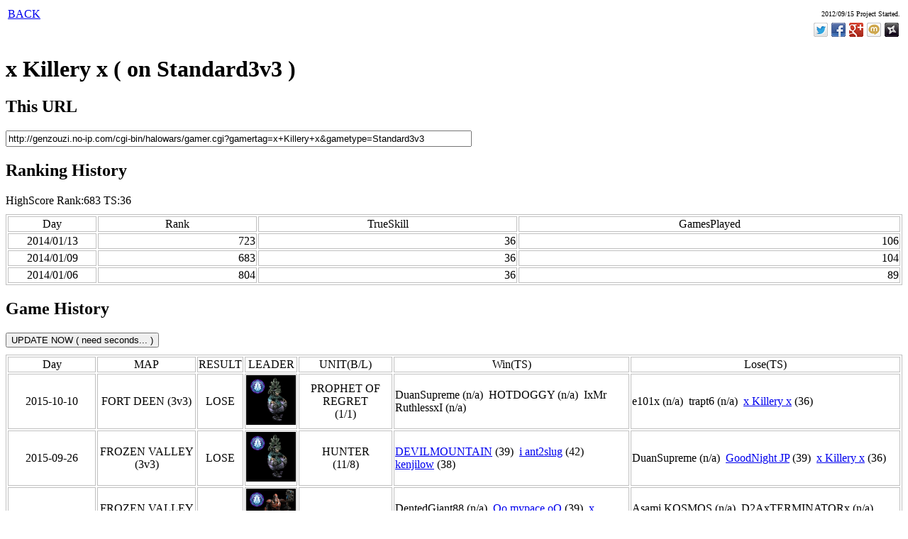

--- FILE ---
content_type: text/html; charset=UTF-8
request_url: http://genzouzi.no-ip.com/cgi-bin/halowars/gamer.cgi?gamertag=x+Killery+x&gametype=Standard3v3
body_size: 20147
content:
<?xml version="1.0" encoding="UTF-8"?>
<!DOCTYPE html PUBLIC "-//W3C//DTD XHTML 1.0 Strict//EN" "http://www.w3.org/TR/xhtml1/DTD/xhtml1-strict.dtd">
<html>
<head>
<title>Halowars Battle Rankings</title>
<meta http-equiv="Content-Type" content="text/html; charset=UTF-8">
<meta http-equiv="Content-Script-Type" content="text/javascript">
<style type="text/css">
.tblhead{
	text-align: center;
}
</style>
</head>
<body>

<table style="width: 100%;">
<tr>
<td><a href="ranking.cgi?gametype=Standard3v3&page=&count=&norest=">BACK</a></td>
<td style="text-align: right; font-size: x-small;">2012/09/15 Project Started.</td>
</tr>
</table>

<div class="ninja_onebutton">
<script type="text/javascript">
//<![CDATA[
(function(d){
if(typeof(window.NINJA_CO_JP_ONETAG_BUTTON_5eba9ad624b2314ffce527c85b355f63)=='undefined'){
    document.write("<sc"+"ript type='text\/javascript' src='http:\/\/omt.shinobi.jp\/b\/5eba9ad624b2314ffce527c85b355f63'><\/sc"+"ript>");
}else{ 
    window.NINJA_CO_JP_ONETAG_BUTTON_5eba9ad624b2314ffce527c85b355f63.ONETAGButton_Load();}
})(document);
//]]>
</script><span class="ninja_onebutton_hidden" style="display:none;"></span><span style="display:none;" class="ninja_onebutton_hidden"></span>
</div>

<h1>x Killery x ( on Standard3v3 )</h1>

<h2>This URL</h2>
<input style="padding: 2px;" type="text" name="gamer_url" size="80" value='http://genzouzi.no-ip.com/cgi-bin/halowars/gamer.cgi?gamertag=x+Killery+x&gametype=Standard3v3' onclick="this.focus(); this.select();">

<h2>Ranking History</h2>

<p style="margin: 0px;">HighScore Rank:683 TS:36</p>

<table border="1" bordercolor="silver" style="margin: 10px 0px 0px 0px; width:100%;">

<tr>
<td class="tblhead" style="width: 10%;">Day</td>
<td class="tblhead">Rank</td>
<td class="tblhead">TrueSkill</td>
<td class="tblhead">GamesPlayed</td>
</tr>


<tr>
<td style="text-align: center;">2014/01/13</td>
<td style="text-align: right;">723</td>
<td style="text-align: right;">36</td>
<td style="text-align: right;">106</td>
</tr>

<tr>
<td style="text-align: center;">2014/01/09</td>
<td style="text-align: right;">683</td>
<td style="text-align: right;">36</td>
<td style="text-align: right;">104</td>
</tr>

<tr>
<td style="text-align: center;">2014/01/06</td>
<td style="text-align: right;">804</td>
<td style="text-align: right;">36</td>
<td style="text-align: right;">89</td>
</tr>

</table>

<h2>Game History</h2>
<form>

<input type='hidden' name='gametype' value='Standard3v3'>
<input type='hidden' name='page' value=''>
<input type='hidden' name='count' value=''>
<input type='hidden' name='gamertag' value='x Killery x'>

<input type='submit' name='upd' value='UPDATE NOW ( need seconds... )'>
</form>
<table border="1" bordercolor="silver" style="margin: 10px 0px 0px 0px; width:100%;">

<tr>
<td class="tblhead" style="width: 10%;">Day</td>
<td class="tblhead">MAP</td>
<td class="tblhead">RESULT</td>
<td class="tblhead">LEADER</td>
<td class="tblhead">UNIT(B/L)</td>
<td class="tblhead">Win(TS)</td>
<td class="tblhead">Lose(TS)</td>
</tr>


<tr>
<td style="text-align: center;">2015-10-10</td>
<td style="text-align: center;">FORT DEEN (3v3)</td>
<td style="text-align: center;">LOSE</td>
<td style="text-align: center;">
<img style='width: 70px;' src='/halowars/img/leaders/prophet_lg.jpg' title='Prophet of Regret'>
</td>
<td style="text-align: center;">PROPHET OF REGRET<br />(1/1)</td>
<td>

	
	DuanSupreme
	
	(n/a)&nbsp;

	
	HOTDOGGY
	
	(n/a)&nbsp;

	
	IxMr RuthlessxI
	
	(n/a)&nbsp;

</td>
<td>

	
	e101x
	
	(n/a)&nbsp;

	
	trapt6
	
	(n/a)&nbsp;

	
		<a href="gamer.cgi?gamertag=x+Killery+x&gametype=Standard3v3">x Killery x</a>
	
	(36)&nbsp;

</td>
</tr>

<tr>
<td style="text-align: center;">2015-09-26</td>
<td style="text-align: center;">FROZEN VALLEY (3v3)</td>
<td style="text-align: center;">LOSE</td>
<td style="text-align: center;">
<img style='width: 70px;' src='/halowars/img/leaders/prophet_lg.jpg' title='Prophet of Regret'>
</td>
<td style="text-align: center;">HUNTER<br />(11/8)</td>
<td>

	
		<a href="gamer.cgi?gamertag=DEVILMOUNTAIN&gametype=Standard3v3">DEVILMOUNTAIN</a>
	
	(39)&nbsp;

	
		<a href="gamer.cgi?gamertag=i+ant2slug&gametype=Standard3v3">i ant2slug</a>
	
	(42)&nbsp;

	
		<a href="gamer.cgi?gamertag=kenjilow&gametype=Standard3v3">kenjilow</a>
	
	(38)&nbsp;

</td>
<td>

	
	DuanSupreme
	
	(n/a)&nbsp;

	
		<a href="gamer.cgi?gamertag=GoodNight+JP&gametype=Standard3v3">GoodNight JP</a>
	
	(39)&nbsp;

	
		<a href="gamer.cgi?gamertag=x+Killery+x&gametype=Standard3v3">x Killery x</a>
	
	(36)&nbsp;

</td>
</tr>

<tr>
<td style="text-align: center;">2015-07-30</td>
<td style="text-align: center;">FROZEN VALLEY (3v3)</td>
<td style="text-align: center;">WON</td>
<td style="text-align: center;">
<img style='width: 70px;' src='/halowars/img/leaders/brute_lg.jpg' title='Brute Chieftain'>
</td>
<td style="text-align: center;"><br />(0/0)</td>
<td>

	
	DentedGiant88
	
	(n/a)&nbsp;

	
		<a href="gamer.cgi?gamertag=Oo+mypace+oO&gametype=Standard3v3">Oo mypace oO</a>
	
	(39)&nbsp;

	
		<a href="gamer.cgi?gamertag=x+Killery+x&gametype=Standard3v3">x Killery x</a>
	
	(36)&nbsp;

</td>
<td>

	
	Asami KOSMOS
	
	(n/a)&nbsp;

	
	D2AxTERMINATORx
	
	(n/a)&nbsp;

	
	thegamer2813
	
	(n/a)&nbsp;

</td>
</tr>

<tr>
<td style="text-align: center;">2015-07-30</td>
<td style="text-align: center;">FORT DEEN (3v3)</td>
<td style="text-align: center;">LOSE</td>
<td style="text-align: center;">
<img style='width: 70px;' src='/halowars/img/leaders/cutter_lg.jpg' title='Captain Cutter'>
</td>
<td style="text-align: center;">HAWK / HORNET<br />(9/3)</td>
<td>

	
		<a href="gamer.cgi?gamertag=GoodNight+JP&gametype=Standard3v3">GoodNight JP</a>
	
	(39)&nbsp;

	
		<a href="gamer.cgi?gamertag=Oo+mypace+oO&gametype=Standard3v3">Oo mypace oO</a>
	
	(39)&nbsp;

	
		<a href="gamer.cgi?gamertag=XenoIDOLA&gametype=Standard3v3">XenoIDOLA</a>
	
	(36)&nbsp;

</td>
<td>

	
		<a href="gamer.cgi?gamertag=AoW+noMeRcy823&gametype=Standard3v3">AoW noMeRcy823</a>
	
	(39)&nbsp;

	
		<a href="gamer.cgi?gamertag=SmoothedTube900&gametype=Standard3v3">SmoothedTube900</a>
	
	(47)&nbsp;

	
		<a href="gamer.cgi?gamertag=x+Killery+x&gametype=Standard3v3">x Killery x</a>
	
	(36)&nbsp;

</td>
</tr>

<tr>
<td style="text-align: center;">2015-07-19</td>
<td style="text-align: center;">FORT DEEN (3v3)</td>
<td style="text-align: center;">WON</td>
<td style="text-align: center;">
<img style='width: 70px;' src='/halowars/img/leaders/brute_lg.jpg' title='Brute Chieftain'>
</td>
<td style="text-align: center;">BANSHEE<br />(37/12)</td>
<td>

	
	DarthFUDD
	
	(n/a)&nbsp;

	
	M6T7L
	
	(n/a)&nbsp;

	
		<a href="gamer.cgi?gamertag=x+Killery+x&gametype=Standard3v3">x Killery x</a>
	
	(36)&nbsp;

</td>
<td>

	
	freefire110
	
	(n/a)&nbsp;

	
	GoingBamBam
	
	(n/a)&nbsp;

	
	ICIHIAISIEI
	
	(n/a)&nbsp;

</td>
</tr>

<tr>
<td style="text-align: center;">2015-06-16</td>
<td style="text-align: center;">FROZEN VALLEY (3v3)</td>
<td style="text-align: center;">WON</td>
<td style="text-align: center;">
<img style='width: 70px;' src='/halowars/img/leaders/arbiter_lg.jpg' title='Arbiter'>
</td>
<td style="text-align: center;">SUICIDE GRUNTS<br />(25/0)</td>
<td>

	
		<a href="gamer.cgi?gamertag=majichesaikou&gametype=Standard3v3">majichesaikou</a>
	
	(38)&nbsp;

	
	OpulentSaturn45
	
	(n/a)&nbsp;

	
		<a href="gamer.cgi?gamertag=x+Killery+x&gametype=Standard3v3">x Killery x</a>
	
	(36)&nbsp;

</td>
<td>

	
	Acromare
	
	(n/a)&nbsp;

	
	JoshAlemanne
	
	(n/a)&nbsp;

	
	NexT Dynasty
	
	(n/a)&nbsp;

</td>
</tr>

<tr>
<td style="text-align: center;">2015-06-15</td>
<td style="text-align: center;">EXILE (3v3)</td>
<td style="text-align: center;">WON</td>
<td style="text-align: center;">
<img style='width: 70px;' src='/halowars/img/leaders/arbiter_lg.jpg' title='Arbiter'>
</td>
<td style="text-align: center;">SCARAB<br />(1/0)</td>
<td>

	
		<a href="gamer.cgi?gamertag=H+u+m+a+n+Jp+1&gametype=Standard3v3">H u m a n Jp 1</a>
	
	(41)&nbsp;

	
		<a href="gamer.cgi?gamertag=i+ant2slug&gametype=Standard3v3">i ant2slug</a>
	
	(42)&nbsp;

	
		<a href="gamer.cgi?gamertag=x+Killery+x&gametype=Standard3v3">x Killery x</a>
	
	(36)&nbsp;

</td>
<td>

	
	MOB x Pwilliams
	
	(n/a)&nbsp;

	
	STEELYBADGE670
	
	(n/a)&nbsp;

	
	WifelikeSauce01
	
	(n/a)&nbsp;

</td>
</tr>

<tr>
<td style="text-align: center;">2015-06-12</td>
<td style="text-align: center;">LABYRINTH (2v2)</td>
<td style="text-align: center;">WON</td>
<td style="text-align: center;">
<img style='width: 70px;' src='/halowars/img/leaders/cutter_lg.jpg' title='Captain Cutter'>
</td>
<td style="text-align: center;">WARTHOG<br />(38/19)</td>
<td>

	
		<a href="gamer.cgi?gamertag=John2wa&gametype=Standard3v3">John2wa</a>
	
	(38)&nbsp;

	
		<a href="gamer.cgi?gamertag=x+Killery+x&gametype=Standard3v3">x Killery x</a>
	
	(36)&nbsp;

</td>
<td>

	
		<a href="gamer.cgi?gamertag=Goolash12&gametype=Standard3v3">Goolash12</a>
	
	(38)&nbsp;

	
		<a href="gamer.cgi?gamertag=kingpumkin&gametype=Standard3v3">kingpumkin</a>
	
	(40)&nbsp;

</td>
</tr>

<tr>
<td style="text-align: center;">2015-06-02</td>
<td style="text-align: center;">FROZEN VALLEY (3v3)</td>
<td style="text-align: center;">WON</td>
<td style="text-align: center;">
<img style='width: 70px;' src='/halowars/img/leaders/arbiter_lg.jpg' title='Arbiter'>
</td>
<td style="text-align: center;">BANSHEE<br />(78/70)</td>
<td>

	
		<a href="gamer.cgi?gamertag=JT+0001&gametype=Standard3v3">JT 0001</a>
	
	(38)&nbsp;

	
		<a href="gamer.cgi?gamertag=Of+Ares&gametype=Standard3v3">Of Ares</a>
	
	(39)&nbsp;

	
		<a href="gamer.cgi?gamertag=x+Killery+x&gametype=Standard3v3">x Killery x</a>
	
	(36)&nbsp;

</td>
<td>

	
		<a href="gamer.cgi?gamertag=H+u+m+a+n+Jp+1&gametype=Standard3v3">H u m a n Jp 1</a>
	
	(41)&nbsp;

	
		<a href="gamer.cgi?gamertag=Housecat117&gametype=Standard3v3">Housecat117</a>
	
	(36)&nbsp;

	
		<a href="gamer.cgi?gamertag=i+ant2slug&gametype=Standard3v3">i ant2slug</a>
	
	(42)&nbsp;

</td>
</tr>

<tr>
<td style="text-align: center;">2015-06-02</td>
<td style="text-align: center;">FROZEN VALLEY (3v3)</td>
<td style="text-align: center;">WON</td>
<td style="text-align: center;">
<img style='width: 70px;' src='/halowars/img/leaders/arbiter_lg.jpg' title='Arbiter'>
</td>
<td style="text-align: center;">VAMPIRE<br />(6/0)</td>
<td>

	
		<a href="gamer.cgi?gamertag=H+u+m+a+n+Jp+1&gametype=Standard3v3">H u m a n Jp 1</a>
	
	(41)&nbsp;

	
	OLD MT
	
	(n/a)&nbsp;

	
		<a href="gamer.cgi?gamertag=x+Killery+x&gametype=Standard3v3">x Killery x</a>
	
	(36)&nbsp;

</td>
<td>

	
	ChaKaNaTiiOn
	
	(n/a)&nbsp;

	
		<a href="gamer.cgi?gamertag=i+ant2slug&gametype=Standard3v3">i ant2slug</a>
	
	(42)&nbsp;

	
		<a href="gamer.cgi?gamertag=WarrGreymon&gametype=Standard3v3">WarrGreymon</a>
	
	(37)&nbsp;

</td>
</tr>

<tr>
<td style="text-align: center;">2015-06-01</td>
<td style="text-align: center;">FORT DEEN (3v3)</td>
<td style="text-align: center;">LOSE</td>
<td style="text-align: center;">
<img style='width: 70px;' src='/halowars/img/leaders/cutter_lg.jpg' title='Captain Cutter'>
</td>
<td style="text-align: center;">GRIZZLY / SCORPION<br />(15/15)</td>
<td>

	
		<a href="gamer.cgi?gamertag=H+u+m+a+n+Jp+1&gametype=Standard3v3">H u m a n Jp 1</a>
	
	(41)&nbsp;

	
		<a href="gamer.cgi?gamertag=i+ant2slug&gametype=Standard3v3">i ant2slug</a>
	
	(42)&nbsp;

	
	MlSTER SANDMAN
	
	(n/a)&nbsp;

</td>
<td>

	
		<a href="gamer.cgi?gamertag=II+Project+R+II&gametype=Standard3v3">II Project R II</a>
	
	(35)&nbsp;

	
	madeyouquitlmao
	
	(n/a)&nbsp;

	
		<a href="gamer.cgi?gamertag=x+Killery+x&gametype=Standard3v3">x Killery x</a>
	
	(36)&nbsp;

</td>
</tr>

<tr>
<td style="text-align: center;">2015-05-26</td>
<td style="text-align: center;">EXILE (3v3)</td>
<td style="text-align: center;">LOSE</td>
<td style="text-align: center;">
<img style='width: 70px;' src='/halowars/img/leaders/cutter_lg.jpg' title='Captain Cutter'>
</td>
<td style="text-align: center;">GRIZZLY / SCORPION<br />(6/6)</td>
<td>

	
		<a href="gamer.cgi?gamertag=DropShockTroopr&gametype=Standard3v3">DropShockTroopr</a>
	
	(40)&nbsp;

	
	m3xIIIHuNT4R
	
	(n/a)&nbsp;

	
	MysticPledge
	
	(n/a)&nbsp;

</td>
<td>

	
		<a href="gamer.cgi?gamertag=Funknboomn&gametype=Standard3v3">Funknboomn</a>
	
	(27)&nbsp;

	
	Hughoo IL 3XT
	
	(n/a)&nbsp;

	
		<a href="gamer.cgi?gamertag=x+Killery+x&gametype=Standard3v3">x Killery x</a>
	
	(36)&nbsp;

</td>
</tr>

<tr>
<td style="text-align: center;">2014-08-13</td>
<td style="text-align: center;">FROZEN VALLEY (3v3)</td>
<td style="text-align: center;">LOSE</td>
<td style="text-align: center;">
<img style='width: 70px;' src='/halowars/img/leaders/brute_lg.jpg' title='Brute Chieftain'>
</td>
<td style="text-align: center;"><br />(0/0)</td>
<td>

	
		<a href="gamer.cgi?gamertag=road+to+dream&gametype=Standard3v3">road to dream</a>
	
	(38)&nbsp;

	
	shoku0727hit
	
	(n/a)&nbsp;

	
		<a href="gamer.cgi?gamertag=SPD+mayorer&gametype=Standard3v3">SPD mayorer</a>
	
	(36)&nbsp;

</td>
<td>

	
	Natume000
	
	(n/a)&nbsp;

	
	pekeponn
	
	(n/a)&nbsp;

	
		<a href="gamer.cgi?gamertag=x+Killery+x&gametype=Standard3v3">x Killery x</a>
	
	(36)&nbsp;

</td>
</tr>

<tr>
<td style="text-align: center;">2014-08-13</td>
<td style="text-align: center;">FORT DEEN (3v3)</td>
<td style="text-align: center;">LOSE</td>
<td style="text-align: center;">
<img style='width: 70px;' src='/halowars/img/leaders/brute_lg.jpg' title='Brute Chieftain'>
</td>
<td style="text-align: center;"><br />(0/0)</td>
<td>

	
		<a href="gamer.cgi?gamertag=road+to+dream&gametype=Standard3v3">road to dream</a>
	
	(38)&nbsp;

	
	shoku0727hit
	
	(n/a)&nbsp;

	
		<a href="gamer.cgi?gamertag=SPD+mayorer&gametype=Standard3v3">SPD mayorer</a>
	
	(36)&nbsp;

</td>
<td>

	
	Natume000
	
	(n/a)&nbsp;

	
	pekeponn
	
	(n/a)&nbsp;

	
		<a href="gamer.cgi?gamertag=x+Killery+x&gametype=Standard3v3">x Killery x</a>
	
	(36)&nbsp;

</td>
</tr>

<tr>
<td style="text-align: center;">2014-07-26</td>
<td style="text-align: center;">FROZEN VALLEY (3v3)</td>
<td style="text-align: center;">WON</td>
<td style="text-align: center;">
<img style='width: 70px;' src='/halowars/img/leaders/arbiter_lg.jpg' title='Arbiter'>
</td>
<td style="text-align: center;">ENGINEER<br />(11/4)</td>
<td>

	
		<a href="gamer.cgi?gamertag=DopierMuffin53&gametype=Standard3v3">DopierMuffin53</a>
	
	(37)&nbsp;

	
	Natume000
	
	(n/a)&nbsp;

	
		<a href="gamer.cgi?gamertag=x+Killery+x&gametype=Standard3v3">x Killery x</a>
	
	(36)&nbsp;

</td>
<td>

	
	maiyazu
	
	(n/a)&nbsp;

	
		<a href="gamer.cgi?gamertag=Pfulu9&gametype=Standard3v3">Pfulu9</a>
	
	(37)&nbsp;

	
	Shohei 0b1c
	
	(n/a)&nbsp;

</td>
</tr>

<tr>
<td style="text-align: center;">2014-07-26</td>
<td style="text-align: center;">EXILE (3v3)</td>
<td style="text-align: center;">WON</td>
<td style="text-align: center;">
<img style='width: 70px;' src='/halowars/img/leaders/arbiter_lg.jpg' title='Arbiter'>
</td>
<td style="text-align: center;">BANSHEE<br />(17/3)</td>
<td>

	
		<a href="gamer.cgi?gamertag=DopierMuffin53&gametype=Standard3v3">DopierMuffin53</a>
	
	(37)&nbsp;

	
	Natume000
	
	(n/a)&nbsp;

	
		<a href="gamer.cgi?gamertag=x+Killery+x&gametype=Standard3v3">x Killery x</a>
	
	(36)&nbsp;

</td>
<td>

	
	maiyazu
	
	(n/a)&nbsp;

	
		<a href="gamer.cgi?gamertag=Pfulu9&gametype=Standard3v3">Pfulu9</a>
	
	(37)&nbsp;

	
	Shohei 0b1c
	
	(n/a)&nbsp;

</td>
</tr>

<tr>
<td style="text-align: center;">2014-04-28</td>
<td style="text-align: center;">EXILE (3v3)</td>
<td style="text-align: center;">WON</td>
<td style="text-align: center;">
<img style='width: 70px;' src='/halowars/img/leaders/cutter_lg.jpg' title='Captain Cutter'>
</td>
<td style="text-align: center;">GRIZZLY / SCORPION<br />(22/17)</td>
<td>

	
		<a href="gamer.cgi?gamertag=Doomhammer9329&gametype=Standard3v3">Doomhammer9329</a>
	
	(32)&nbsp;

	
		<a href="gamer.cgi?gamertag=RehearsedWaif58&gametype=Standard3v3">RehearsedWaif58</a>
	
	(40)&nbsp;

	
		<a href="gamer.cgi?gamertag=x+Killery+x&gametype=Standard3v3">x Killery x</a>
	
	(36)&nbsp;

</td>
<td>

	
	Esoteric Elf
	
	(n/a)&nbsp;

	
		<a href="gamer.cgi?gamertag=Rem+NL&gametype=Standard3v3">Rem NL</a>
	
	(35)&nbsp;

	
		<a href="gamer.cgi?gamertag=Usi369&gametype=Standard3v3">Usi369</a>
	
	(34)&nbsp;

</td>
</tr>

<tr>
<td style="text-align: center;">2014-04-19</td>
<td style="text-align: center;">EXILE (3v3)</td>
<td style="text-align: center;">WON</td>
<td style="text-align: center;">
<img style='width: 70px;' src='/halowars/img/leaders/arbiter_lg.jpg' title='Arbiter'>
</td>
<td style="text-align: center;">BANSHEE<br />(25/25)</td>
<td>

	
	jtong44
	
	(n/a)&nbsp;

	
		<a href="gamer.cgi?gamertag=Usi369&gametype=Standard3v3">Usi369</a>
	
	(34)&nbsp;

	
		<a href="gamer.cgi?gamertag=x+Killery+x&gametype=Standard3v3">x Killery x</a>
	
	(36)&nbsp;

</td>
<td>

	
	Greg The Stoner
	
	(n/a)&nbsp;

	
		<a href="gamer.cgi?gamertag=Op+x+D3lIr1uM+x&gametype=Standard3v3">Op x D3lIr1uM x</a>
	
	(38)&nbsp;

	
	Preston5Bucks
	
	(n/a)&nbsp;

</td>
</tr>

<tr>
<td style="text-align: center;">2014-03-12</td>
<td style="text-align: center;"></td>
<td style="text-align: center;">WON</td>
<td style="text-align: center;">
<img style='width: 70px;' src='/halowars/img/leaders/arbiter_lg.jpg' title='Arbiter'>
</td>
<td style="text-align: center;">BANSHEE<br />(10/10)</td>
<td>

	
	DuanSupreme
	
	(n/a)&nbsp;

	
		<a href="gamer.cgi?gamertag=x+Killery+x&gametype=Standard3v3">x Killery x</a>
	
	(36)&nbsp;

</td>
<td>

	
		<a href="gamer.cgi?gamertag=gamekilla995&gametype=Standard3v3">gamekilla995</a>
	
	(29)&nbsp;

	
	TheBlitBounce
	
	(n/a)&nbsp;

</td>
</tr>

<tr>
<td style="text-align: center;">2014-01-31</td>
<td style="text-align: center;">EXILE (3v3)</td>
<td style="text-align: center;">WON</td>
<td style="text-align: center;">
<img style='width: 70px;' src='/halowars/img/leaders/arbiter_lg.jpg' title='Arbiter'>
</td>
<td style="text-align: center;">BANSHEE<br />(20/11)</td>
<td>

	
	Ben Ryan Lorei
	
	(n/a)&nbsp;

	
	hakour117
	
	(n/a)&nbsp;

	
		<a href="gamer.cgi?gamertag=x+Killery+x&gametype=Standard3v3">x Killery x</a>
	
	(36)&nbsp;

</td>
<td>

	
	Fire Ball66
	
	(n/a)&nbsp;

	
	LethalC4 Killer
	
	(n/a)&nbsp;

	
	MerCules81
	
	(n/a)&nbsp;

</td>
</tr>

<tr>
<td style="text-align: center;">2014-01-26</td>
<td style="text-align: center;">EXILE (3v3)</td>
<td style="text-align: center;">LOSE</td>
<td style="text-align: center;">
<img style='width: 70px;' src='/halowars/img/leaders/anders_lg.jpg' title='Professor Anders'>
</td>
<td style="text-align: center;">WARTHOG<br />(13/14)</td>
<td>

	
	Backpacks aT
	
	(n/a)&nbsp;

	
	barry1410
	
	(n/a)&nbsp;

	
		<a href="gamer.cgi?gamertag=Grizlee13&gametype=Standard3v3">Grizlee13</a>
	
	(35)&nbsp;

</td>
<td>

	
		<a href="gamer.cgi?gamertag=II+NUMB3R+3+II&gametype=Standard3v3">II NUMB3R 3 II</a>
	
	(33)&nbsp;

	
		<a href="gamer.cgi?gamertag=x+Killery+x&gametype=Standard3v3">x Killery x</a>
	
	(36)&nbsp;

	
	xHOTxSHOTx0220
	
	(n/a)&nbsp;

</td>
</tr>

<tr>
<td style="text-align: center;">2014-01-04</td>
<td style="text-align: center;">FORT DEEN (3v3)</td>
<td style="text-align: center;">WON</td>
<td style="text-align: center;">
<img style='width: 70px;' src='/halowars/img/leaders/brute_lg.jpg' title='Brute Chieftain'>
</td>
<td style="text-align: center;">VAMPIRE<br />(18/0)</td>
<td>

	
	GeraldWallace03
	
	(n/a)&nbsp;

	
		<a href="gamer.cgi?gamertag=Vegza&gametype=Standard3v3">Vegza</a>
	
	(37)&nbsp;

	
		<a href="gamer.cgi?gamertag=x+Killery+x&gametype=Standard3v3">x Killery x</a>
	
	(36)&nbsp;

</td>
<td>

	
		<a href="gamer.cgi?gamertag=mapfumo&gametype=Standard3v3">mapfumo</a>
	
	(36)&nbsp;

	
		<a href="gamer.cgi?gamertag=sakanakamaboco&gametype=Standard3v3">sakanakamaboco</a>
	
	(36)&nbsp;

	
		<a href="gamer.cgi?gamertag=SchappX54G&gametype=Standard3v3">SchappX54G</a>
	
	(38)&nbsp;

</td>
</tr>

</table>

<hr style="margin: 16px 0px 16px 0px;">

<p style="margin: 0px 0px 5px 0px ;font-size: x-small;">This page based on
<a href="http://www.halowars.com/" target="_blank">Official Halo Wars Community Site</a>. Thanks!</p>
<a href="ranking.cgi?gametype=Standard3v3&page=&count=&norest=">BACK</a><br />
</body>
</html>


--- FILE ---
content_type: application/javascript
request_url: http://x9.shinobi.jp/track?cid=453134534&ref=&jsref=http%3A%2F%2Fgenzouzi.no-ip.com%2Fcgi-bin%2Fhalowars%2Fgamer.cgi%3Fgamertag%3Dx%2BKillery%2Bx%26gametype%3DStandard3v3&time=1768364120704&x9uid=7e05047b-0465-4e4c-a07e-be11f58f7c21&imuid=null&picked=%7B%22453134534-109%22%3A%7B%22language%22%3A%22en-US%40posix%22%2C%22session_id%22%3A%22e6f86fa5-f8c8-4f63-b822-7a116d283748%22%7D%7D&callback=__chikayo__.callback.C_1768364120693_5523&uid=9f27b000-000c-45b1-aa30-85a5ca6ee4f2
body_size: 106
content:
__chikayo__.callback.C_1768364120693_5523('9f27b000-000c-45b1-aa30-85a5ca6ee4f2');